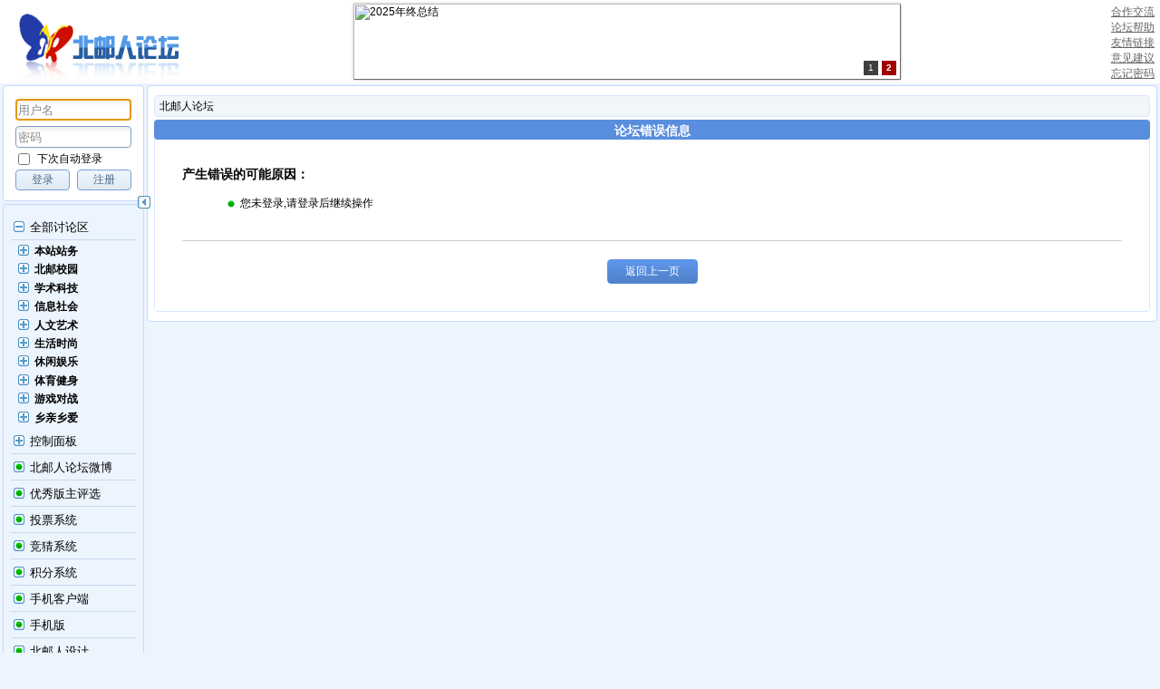

--- FILE ---
content_type: text/html;charset=GBK
request_url: https://bbs.byr.cn/
body_size: 3500
content:
<!DOCTYPE html><html><head><meta charset="GBK"><meta name="keywords" content="北邮人论坛,北邮人,BYR,nforum,北京邮电大学,北邮,BUPT,论坛,BBS,xw2423" /><meta name="description" content="北京邮电大学BBS" /><meta name="author" content="xw2423@BYR" /><title>北邮人论坛-北邮人的温馨家园</title><link rel="shortcut icon" type="image/x-icon" href="https://bbs.byr.cn/favicon.ico"><script>if(!location.hash.match(/^#.+$/)) location.href='index';</script><!--[if lt IE 9]><script src="https://bbs.byr.cn/js/html5.js"></script><![endif]--><link rel="stylesheet" type="text/css" href="https://bbs.byr.cn/css/pack_beb65b693f.css" /></head><body><header id="top_head"><aside id="top_menu"><ul><li><a href="/board/Cooperation">合作交流</a></li><li><a href="/board/BBShelp">论坛帮助</a></li><li><a href="/forum/flink">友情链接</a></li><li><a href="/board/Advice">意见建议</a></li><li><a href="/reset">忘记密码</a></li></ul></aside><figure id="top_logo"><a href="/default"><img src="https://bbs.byr.cn/img/logo.gif" /></a></figure><article id="ban_ner"><div id="ban_ner_wrapper"><ul><li><a href="https://bbs.byr.cn/#!article/Showcase/2913" target="_blank"><img src="https://bbs.byr.cn/files/imgupload/2026-01-01-20-35-11.png" alt="2026-01" width="600px" height="80px" /></a></li><li><a href="https://bbs.byr.cn/article/WorkLife/1233966" target="_blank"><img src="https://bbs.byr.cn/files/imgupload/2026-01-01-20-48-12.png" alt="2025年终总结" width="600px" height="80px" /></a></li></ul></div></article></header><aside id="menu" class="m-hide"><section id="u_login" class="corner"><script id="tmpl_u_login" type="text/template"><form action="/login" method="post" id="u_login_form"><div class="u-login-input"><input type="text" id="u_login_id" class="input-text input" name="id" placeholder="用户名"/></div><div class="u-login-input"><input type="password" id="u_login_passwd" class="input-text input" name="passwd" placeholder="密码"/></div><div class="u-login-check"><input type="checkbox" id="u_login_cookie" name="CookieDate" value="2"/><label for="u_login_cookie">下次自动登录</label></div><div class="u-login-op"><input type="submit" id="u_login_submit" class="submit" value="登录" /><input class="submit" type="button" value="注册" id="u_login_reg"/></div></form></script><script id="tmpl_u_login_info" type="text/template"><div class="u-login-id"><samp class="ico-pos-cdot"></samp>欢迎<a href="/user/query/<%=id%>" title="<%=id%>"><%=id.length<11?id:(id.substr(0,10)+'...')%></a></div><ul class="u-login-list"><li><a href="/mail" id="m_inbox">我的收件箱<%if (full_mail){%><span class="new_mail">(满!)</span><%}else if(new_mail){%><span class="new_mail">(新)</span><%}%></a></li><%if(typeof new_at !== 'undefined' && false !== new_at){%><li><a href="/refer/at" id="m_at">@我的文章</a><%if(new_at>0){%><span class="new_mail">(<%=new_at%>)</span><%}%></a></li><%}%><%if(typeof new_reply !== 'undefined' && false !== new_reply){%><li><a href="/refer/reply" id="m_reply">回复我的文章</a><%if(new_reply>0){%><span class="new_mail">(<%=new_reply%>)</span><%}%></a></li><%}%><li><a href="/collection" id="u_fav">我的收录文章</a></li><li><a href="/fav" id="u_fav">我的收藏夹</a></li><li><a href="/widget/add">个性首页设置</a></li><li><a href="javascript:void(0)" id="u_login_out">退出登录</a></li></ul></script></section><div id="left_line"><samp class="ico-pos-hide"></samp></div><nav id="xlist" class="corner"><script id="tmpl_left_nav" type="text/template"><ul><li class="slist"><span class="x-folder"><span class="toggler"></span><a href="javascript:void(0);">全部讨论区</a></span><ul class="x-child ajax"><li>{url:/section/ajax_list.json?uid=<%=id%>&root=list-section}</li></ul></li><%if(is_login){ %><li class="flist"><span class="x-folder"><span class="toggler"></span><a href="javascript:void(0);">我的收藏夹</a></span><ul id="list-favor" class="x-child ajax"><li>{url:/favor/ajax_list.json?uid=<%=id%>&root=list-favor}</li></ul></li><%}%><li class="clist"><span class="x-folder"><span class="toggler"></span><a href="javascript:void(0)">控制面板</a></span><ul class="x-child" id="list-control"><%if(is_login){%><%if(!is_register){%><li class="leaf"><span class="text"><a href="/reg/form"><samp class="ico-pos-dot"></samp>填写注册单</a></span></li><%}%><li class="leaf"><span class="text"><a href="/user/info" ><samp class="ico-pos-dot"></samp>基本资料修改</a></span></li><li class="leaf"><span class="text"><a href="/user/passwd" ><samp class="ico-pos-dot"></samp>昵称密码修改</a></span></li><li class="leaf"><span class="text"><a href="/user/custom" ><samp class="ico-pos-dot"></samp>用户自定义参数</a></span></li><li class="leaf"><span class="text"><a href="/refer" ><samp class="ico-pos-dot"></samp>文章提醒</a></span></li><li class="leaf"><span class="text"><a href="/friend" ><samp class="ico-pos-dot"></samp>好友/黑名单</a></span></li><li class="leaf"><span class="text"><a href="/fav" ><samp class="ico-pos-dot"></samp>收藏版面</a></span></li><li class="leaf"><span class="text"><a href="/forum/online" ><samp class="ico-pos-dot"></samp>在线用户</a></span></li><%}%><li class="leaf"><span class="text"><a href="/user/query" id="u_query"><samp class="ico-pos-dot"></samp>查询用户</a></span></li><li class="leaf"><span class="text"><a href="/s" ><samp class="ico-pos-dot"></samp>搜索文章</a></span></li></ul></li><li><span class="x-leaf"><span class="toggler"></span><a href="http://weibo.com/byrbbs" target="_blank">北邮人论坛微博</a></span></li><li><span class="x-leaf"><span class="toggler"></span><a href="/bmvote">优秀版主评选</a></span></li><li><span class="x-leaf"><span class="toggler"></span><a href="/vote">投票系统</a></span></li><li><span class="x-leaf"><span class="toggler"></span><a href="/bet">竞猜系统</a></span></li><li><span class="x-leaf"><span class="toggler"></span><a href="/score">积分系统</a></span></li><li><span class="x-leaf"><span class="toggler"></span><a href="/article/Announce/261" target="_blank">手机客户端</a></span></li><li><span class="x-leaf"><span class="toggler"></span><a href="/n" target="_blank">手机版</a></span></li><li><span class="x-leaf"><span class="toggler"></span><a href="/design">北邮人设计</a></span></li><li><span class="x-leaf"><span class="toggler"></span><a href="/elite/path">精华区</a></span></li><li><span class="x-leaf"><span class="toggler"></span><a href="telnet://bbs.byr.cn" target="_blank">Telnet登录</a></span></li><li><span class="x-leaf x-search"><span class="toggler"></span><input type="text" class="input-text" placeholder="搜索讨论区" id="b_search" x-webkit-speech lang="zh-CN"/></span></li></ul></script></nav><section id="left_adv"><a href="https://bbs.byr.cn/article/Announce/261" target="_blank"><img src="https://bbs.byr.cn/files/imgupload/2015-11-20-14-06-13.jpg" /></a><a href="http://bbs.byr.cn/article/Focus/39660" target="_blank"><img src="https://bbs.byr.cn/files/imgupload/2011-03-14-13-52-06.jpg" /></a><a href="https://byr.pt/" target="_blank"><img src="https://bbs.byr.cn/files/imgupload/2009-11-27-19-27-13.png" /></a><a href="http://bbs.byr.cn/board/JobInfo" target="_blank"><img src="https://bbs.byr.cn/files/imgupload/2009-11-22-12-15-26.png" /></a></section></aside><section id="main" class="corner"><nav id="notice" class="corner"><div id="notice_nav"><a href="/default">北邮人论坛</a></div></nav><section id="body" class="corner"></section></section><div class="clearfix" style="width:100%"></div><footer id="bot_foot"><figure id="bot_logo"><a href="/default"><img src="https://bbs.byr.cn/img/logo_footer.gif" /></a></figure><aside id='bot_info'><span style="color:#ecf4fd"> The rest is silence. </span><!--当前总共<span class="c-total">3525</span>人在线&ensp;注册用户<span class="c-user">1806</span>人,访客<span class="c-guest">1719</span>人 <--><br />powered by BYR-Team<span class="copyright">&copy;</span>2009-2026.<br />all rights reserved</aside></footer><figure id="nforum_tips">加载中..</figure><script id="tmpl_user" type="text/template"><section class="u-query"><%if(id){%><header class="u-name"><span><%=id%></span><%if(session_login){%><a href="/mail/send?id=<%=id%>" id="u_query_mail">发问候信</a>|<a href="javascript:void(0)" id="u_query_add">加为好友</a><%}%></header><article class="u-info"><header>基本信息</header><figure><img src="<%-face_url%>"<%if(face_width != 0){%> width="<%=face_width%>px"<%}%><%if(face_height != 0){%> height="<%=face_height%>px"<%}%> /></figure><dl><dt>昵 称：</dt><dd><%-user_name%></dd><%if(id == session_id || !is_hide || session_is_admin){%><dt>性 别：</dt><dd><%if(gender=='m'){%>男生<%}else{%>女生<%}%></dd><dt>星 座：</dt><dd><%=astro%></dd><%}%><dt>QQ：</dt><dd><%-qq%></dd><dt>MSN：</dt><dd><%-msn%></dd><dt>主 页：</dt><dd><%-home_page%></dd></dl></article><div class="clearfix"></div><article class="u-info u-detail"><header>论坛属性</header><dl class=""><dt>论坛等级：</dt><dd><%=level%></dd><dt><strong>特殊头衔</strong>：</dt><dd><%=title%></dd><dt>帖子总数：</dt><dd><%=post_count%>篇</dd><dt>积分：</dt><dd><%=score%></dd><%if(id == session_id || session_is_admin){%><dt>用户身份：</dt><dd><%=role%></dd><dt>登陆次数：</dt><dd><%=login_count%></dd><%}%><dt>生命力：</dt><dd><%=life%></dd><%if(id == session_id || session_is_admin){%><dt>注册时间：</dt><dd><%=first_login_time%></dd><%}%><dt>上次登录：</dt><dd><%=last_login_time%></dd><dt>最后访问IP：</dt><dd><%=last_login_ip%></dd><dt>当前状态：</dt><dd><%=status%></dd></dl></article><%}%><footer class="u-search"><form method="get"><label>查询用户:</label><input class="input-text" id="u_search_u"type="text" value="" /><input class="button" id="u_query_search" type="submit" value="查询" /></form></footer></section></script><script type="text/javascript">var sys_merge={"mWidth":1000,"iframe":false,"allowFrame":"","session":{"timeout":30},"redirect":3,"keyboard":true,"domain":"bbs.byr.cn","cookie_domain":"bbs.byr.cn","base":"","prefix":"nforum","home":"/default","static":"https://bbs.byr.cn","uid":"guest"};</script><script type="text/javascript" src="https://bbs.byr.cn/js/pack_f837b939bd.js"></script><script type="text/javascript" src="https://bbs.byr.cn/sh/scripts/shCore.js"></script><script type="text/javascript" src="https://bbs.byr.cn/sh/scripts/shAutoloader.js"></script><script type="text/javascript" src="https://bbs.byr.cn/js/mdrender.js"></script><script>front_startup()</script><!--[if IE 6]><script type="text/javascript" src="https://bbs.byr.cn/js/letskillie6.zh_CN.js"></script><![endif]--></body></html>